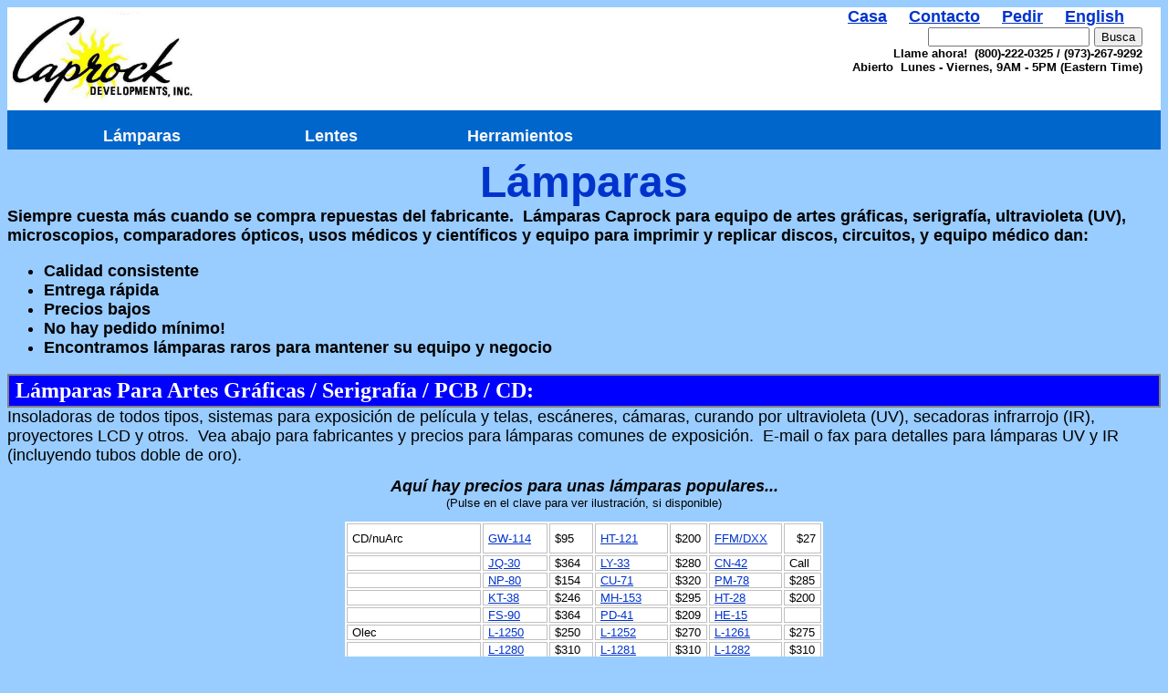

--- FILE ---
content_type: text/html
request_url: http://caprockdev.com/lamparas.htm
body_size: 9315
content:
<html>
<!-- #BeginTemplate "MasterSpanish.dwt" -->
<!DOCTYPE html PUBLIC "-//W3C//DTD XHTML 1.0 Transitional//EN" "http://www.w3.org/TR/xhtml1/DTD/xhtml1-transitional.dtd">
<head>
<!-- #BeginEditable "Head" -->
<title>L&aacute;mparas para equipo de imprentas, serigrafistas, ultravioleta (UV), comparadores &oacute;pticos, microsc&oacute;;pios, usos m&eacute;dicos y cient&iacute;­ficos y fabricaci&oacute;n de CD's (discos) y PCB's y infrarojo (IR).</title>
<meta http-equiv="Content-Type" content="text/html; charset=UTF-8">
<meta content="L&aacute;mparas" name="keywords">
<meta content="L&aacute;mparas" name="description">

<meta http-equiv="Content-Language" content="es-co">


<link href="mail.caprockdev/StyleSheet.css" rel="stylesheet" type="text/css">

<style type="text/css">




























.auto-style1 {
	color: #0033CC;
	text-decoration: underline;
}
</style>

<!-- #EndEditable -->
<style type="text/css">

.newStyle1 {
}
.auto-style2 {
	font-size: medium;
}
.auto-style3 {
	font-size: medium;
	font-weight: normal;
}
</style>

<script type="text/javascript">

  var _gaq = _gaq || [];
  _gaq.push(['_setAccount', 'UA-36290767-1']);
  _gaq.push(['_setDomainName', 'caprockdev.com']);
  _gaq.push(['_trackPageview']);

  (function() {
    var ga = document.createElement('script'); ga.type = 'text/javascript'; ga.async = true;
    ga.src = ('https:' == document.location.protocol ? 'https://ssl' : 'http://www') + '.google-analytics.com/ga.js';
    var s = document.getElementsByTagName('script')[0]; s.parentNode.insertBefore(ga, s);
  })();

</script>

</head>

<body>

<div id="masthead" style="height: 113px; width: 100%; text-align: right;" >
		<img alt="Caprock Logo" height="100" src="images/Shared%20images/master%20logo%20with%20sun.JPG" width="200">
		<ul>	
			<li class="auto-style2"><a href="http://www.caprockdev.com/ESPANOL.htm">Casa</a></li>
			<li class="auto-style3"><a href="http://www.caprockdev.com/mensaje.htm">Contacto</a></li>
			<li class="auto-style3"><a href="http://www.caprockdev.com/order.htm">Pedir</a></li>
			<li class="auto-style3"><a href="http://www.caprockdev.com/index.HTM">English</a></li>
			<li>
<!-- Begin siteLevel HTML Searchbox Code -->
<form method="get" action="http://www.sitelevel.com/query">
  <div class="sl_search_box">
    <input type="hidden" name="crid" value="gvlw5wx8">
    <input type="text" name="query">
    <button>Busca</button><br>
    	<font color="black" size="2"><b>Llame ahora!&nbsp; (800)-222-0325 / (973)-267-9292</b></font><br>
		<font color="black" size="2">Abierto &nbsp;Lunes - Viernes, 9AM - 5PM (Eastern Time)</font>
		
  </div>
</form></li>
<!-- End siteLevel HTML Searchbox Code -->
	</ul></div>
	
	
<!-- End Masthead -->
			
			<div id="navbar">
	<ul>
		<li><a href="http://www.caprockdev.com/lamparas.htm">Lámparas</a>
			<ul>
			<li><a href="http://www.caprockdev.com/curado_UV.htm">Curado UV</a></li>
			<li><a href="http://www.caprockdev.com/Infrared_IR_lamps_ES.htm">Infrarroja (IR)</a></li>
			<li><a href="http://www.caprockdev.com/Flexo_Lamps_ES.htm">Flexo</a></li>
			<li><a href="http://www.caprockdev.com/Germicidal_UV_ES.htm">Germicida</a></li>			
			<li><a href="http://www.caprockdev.com/vidade.htm">Vida</a></li>
						</ul></li>
		<li><a href="http://www.caprockdev.com/lentes.htm">Lentes</a>
			<ul>
			<li><a href="http://www.caprockdev.com/microscopios.htm">Microscopios</a></li>
			</ul></li>
		<li><a href="http://www.caprockdev.com/herramie.htm">Herramientos</a> 
			<ul>
			<li><a href="http://www.caprockdev.com/densitometros.htm">Densitometros</a></li>
			</ul></li></ul><br><br>
</div>
<!-- End Navbar -->


<!-- #BeginEditable "pagename" -->
	<div id="pagename"><h1>L&#225;mparas</h1>
	</div>
<!-- #EndEditable -->



<!-- #BeginEditable "pagebody" -->

<p class="meterdescription"><b>Siempre cuesta m&#225;s cuando se compra repuestas
del fabricante.&nbsp; L&#225;mparas Caprock para equipo de artes gr&#225;ficas, serigraf&#237;a,
ultravioleta (UV), microscopios, comparadores &#243;pticos, usos m&eacute;dicos y cient&#237;ficos y
equipo para imprimir y replicar discos, circuitos, y equipo m&eacute;dico dan:</b></p>

<ul class="meterdescription">
	<li><strong>Calidad consistente</strong></li>
	<li><strong>Entrega r&aacute;pida</strong></li>
	<li><strong>Precios bajos</strong></li>
	<li><strong>No hay pedido m&iacute;nimo!</strong></li>
	<li><strong>Encontramos l&aacute;mparas raros para mantener su equipo y negocio</strong></li>
</ul>

<table class="blockbar"><tr><td class="blockbar">L&#225;mparas Para Artes Gr&aacute;ficas / 
	Serigraf&iacute;a / PCB / CD:</td></tr></table>


  <p class="meterdescription">Insoladoras de todos tipos, sistemas para 
  exposici&#243;n de pel&#237;cula y telas, esc&aacute;neres, c&aacute;maras, curando por ultravioleta (UV),
  secadoras infrarrojo (IR), proyectores LCD y otros.&nbsp; Vea abajo para fabricantes y
  precios para l&aacute;mparas comunes de exposici&oacute;n.&nbsp; E-mail o fax para detalles para
  l&aacute;mparas UV y IR (incluyendo tubos doble de oro).</p>  
  
<p align="center"><font size="4"><b><i>Aqu&iacute; hay precios para 
unas l&aacute;mparas populares...</i></b> <br>
</font><span lang="pt-br"><font size="2">(Pulse en el clave para ver 
ilustraci&#243;n, si disponible)</font></span></p>
<div align="center">

<center>
<table class="meterspec">
  <tr>
    <td class="meterspec" style="width: 135px; height: 33px">CD/nuArc</td>
    <td class="meterspec" style="height: 33px">
    	<a href="Exposure%20Lamps/GW-114_ES.htm">GW-114</a></td>
    <td class="meterspec" style="height: 33px">$95</td>
    <td class="meterspec" style="height: 33px">
    	<a href="Exposure%20Lamps/HT-121_ES.htm">HT-121</a></td>
    <td class="meterspec" style="height: 33px">$200</td>
    <td class="meterspec" style="height: 33px">
    	<a href="lamp_pix/r7st4.jpg">FFM/DXX</a></td>
    <td class="meterspec" style="height: 33px">&nbsp;&nbsp;$27</td>
  </tr>
  <tr>
    <td class="meterspec" style="width: 135px"></td>
    <td class="meterspec">
    	<a href="Exposure%20Lamps/JQ-30_ES.htm">JQ-30</a></td>
    <td class="meterspec">$364</td>
    <td class="meterspec">
    	<a href="Exposure%20Lamps/LY-33_ES.htm">LY-33</a></td>
    <td class="meterspec">$280</td>
    <td class="meterspec">
    	<a href="Exposure%20Lamps/CN-42_ES.htm">CN-42</a></td>
    <td class="meterspec">Call</td>
  </tr>
  <tr>
    <td class="meterspec" style="width: 135px"></td>
    <td class="meterspec">
		<a href="Exposure%20Lamps/NP-80_ES.htm">NP-80</a></td>
    <td class="meterspec">$154</td>
    <td class="meterspec">
    	<a href="Exposure%20Lamps/CU-71_ES.htm">CU-71</a></td>
    <td class="meterspec">$320</td>
    <td class="meterspec">
    	<a href="Exposure%20Lamps/PM-78_ES.htm">PM-78</a></td>
    <td class="meterspec">$285</td>
  </tr>
  <tr>
    <td class="meterspec" style="width: 135px"></td>
    <td class="meterspec">
    	<a href="Exposure%20Lamps/KT-38_ES.htm">KT-38</a></td>
    <td class="meterspec">$246</td>
    <td class="meterspec">
    	<a href="lamp_pix/LY631.jpg">MH-153</a></td>
    <td class="meterspec">$295</td>
    <td class="meterspec">
    	<a href="Exposure%20Lamps/HT-28_ES.htm">HT-28</a></td>
    <td class="meterspec">$200</td>
  </tr>
  <tr>
    <td class="meterspec" style="width: 135px"></td>
    <td class="meterspec">
    	<a href="Exposure%20Lamps/FS-90_ES.htm">FS-90</a></td>
    <td class="meterspec">$364</td>
    <td class="meterspec"><a href="Exposure%20Lamps/PD-41_ES.htm">PD-41</a></td>
    <td class="meterspec">$209</td>
    <td class="meterspec">
    	<a href="Exposure%20Lamps/HE-15.htm">HE-15</a></td>
    <td class="meterspec">&nbsp;</td>
  </tr>

  <tr>
    <td class="meterspec" style="width: 135px">Olec</td>
    <td class="meterspec">
    	<a href="Exposure%20Lamps/L-1250_ES.htm">L-1250</a></td>
    <td class="meterspec">$250</td>
    <td class="meterspec">
    	<a href="Exposure%20Lamps/L-1252_ES.htm">L-1252</a></td>
    <td class="meterspec">$270</td>
    <td class="meterspec">
    	<a href="Exposure%20Lamps/L-1261_ES.htm">L-1261</a></td>
    <td class="meterspec">$275</td>
  </tr>
  <tr>
    <td class="meterspec" style="width: 135px"></td>
    <td class="meterspec">
    	<a href="lamp_pix/Olec.jpg">L-1280</a></td>
    <td class="meterspec">$310</td>
    <td class="meterspec">
    	<a href="lamp_pix/Olec.jpg">L-1281</a></td>
    <td class="meterspec">$310</td>
    <td class="meterspec">
    	<a href="lamp_pix/Olec.jpg">L-1282</a></td>
    <td class="meterspec">$310</td>
  </tr>
  <tr>
    <td class="meterspec" style="width: 135px"></td>
    <td class="meterspec">
    	<a href="lamp_pix/L-1150.jpg">L-1150A</a></td>
    <td class="meterspec">&nbsp;</td>
    <td class="meterspec">
    	<a href="lamp_pix/1150.jpg">L-1150B</a></td>
    <td class="meterspec">&nbsp;</td>
    <td class="meterspec">
    	<a href="lamp_pix/900.jpg">L-900</a></td>
    <td class="meterspec">&nbsp;</td>
  </tr>
  <tr>
   	<td class="meterspec" style="width: 135px">Burgess</td>
	<td class="meterspec">
		<a href="lamp_pix/burg5k.jpg">1406-07</a></td>
    <td class="meterspec">$300</td>
    <td class="meterspec">
    	<a href="lamp_pix/burg5k.jpg">1406-04</a></td>
    <td class="meterspec">$320</td>
    <td class="meterspec">
    	<a href="lamp_pix/2003.jpg">1406-01</a></td>
    <td class="meterspec">$180</td>
  </tr>
  <tr>
    <td class="meterspec" style="width: 135px">Amergraph</td>
    <td class="meterspec">
    	<a href="Exposure%20Lamps/Amergraph%2010431.htm">10431</a></td>
    <td class="meterspec">&nbsp;&nbsp;$100</td>
    <td class="meterspec">
    	<a href="Exposure%20Lamps/Amergraph%2010266A.htm">10266A</a></td>
    <td class="meterspec">$220</td>
    <td class="meterspec">
    	<a href="Exposure%20Lamps/Amergraph%2010265.htm">10265</a></td>
    <td class="meterspec">$330</td>
  </tr>
  <tr>
    <td class="meterspec" style="width: 135px">&nbsp;</td>
   	<td class="meterspec">
   		<a href="lamp_pix/1001.jpg">10888</a></td>
    <td class="meterspec">$250</td>
    <td class="meterspec">
    	10725</td>
    <td class="meterspec">$185</td>
    <td class="meterspec">
    	<a href="lamp_pix/10700.jpg">10700</a></td>
    <td class="meterspec">$330</td>
  </tr>
    <tr>
    <td class="meterspec" style="width: 135px">Brown</td>
    <td class="meterspec">
    	<a href="Exposure%20Lamps/Brown%202-14559.htm" title="Click for Picture">2-14559</a></td>
    <td class="meterspec">$300</td>
    <td class="meterspec">
    	<a href="Exposure%20Lamps/Brown%202-14560.htm" title="Click for Picture">2-14560</a></td>
    <td class="meterspec">$350</td>
    <td class="meterspec">
    	<a href="Exposure%20Lamps/Brown%202-14460.htm" title="Click for Picture">2-14460</a></td>
    <td class="meterspec">$365</td>
  </tr>
  <tr>
    <td class="meterspec" style="width: 135px">Theimer</td>
    <td class="meterspec">
 		<a href="lamp_pix/THS.jpg">THS-8027</a></td>
    <td class="meterspec">$300</td>
   	<td class="meterspec">
   		<a href="lamp_pix/THS.jpg">THS-6027</a></td>
    <td class="meterspec">$310</td>
  	<td class="meterspec">
  		<a href="lamp_pix/THS.jpg">THS-5027</a></td>
	<td class="meterspec">$275</td>
  </tr>
  <tr>
    <td class="meterspec" style="width: 135px">Screen(DS)</td>
    <td class="meterspec"><a href="lamp_pix/upx4003A.JPG">UPX-4003</a></td>
    <td class="meterspec">$520</td>
    <td class="meterspec">SPG-6000</td>
    <td class="meterspec">$470</td>
    <td class="meterspec">SPG-2000</td>
    <td class="meterspec">$435</td>
  </tr>
  <tr>
    <td class="meterspec" style="width: 135px">C&aacute;mara</td>
    <td class="meterspec"><a href="lamp_pix/r7st4.jpg">DXN</a></td>
    <td class="meterspec">&nbsp;&nbsp;$32</td>
    <td class="meterspec">D<a href="lamp_pix/r7st4.jpg">XW</a></td>
    <td class="meterspec">&nbsp;&nbsp;$34</td>
    <td class="meterspec"><a href="lamp_pix/r7st4.jpg">EHR</a></td>
    <td class="meterspec">&nbsp;&nbsp;$30</td>
  </tr>
  <tr>
    <td class="meterspec" style="width: 135px">Airtech</td>
    <td class="meterspec"><a href="Airtech_IR_Lamps.htm">RP-Lamp</a></td>
    <td class="meterspec">$110</td>
    <td class="meterspec">On-Line 34&quot;</td>
    <td class="meterspec">$168</td>
    <td class="meterspec">On-Line 24&quot;</td>
    <td class="meterspec">$152</td>
  </tr>
  <tr>
    <td class="meterspec" style="width: 135px">Colight</td>
    <td class="meterspec">3007100</td>
    <td class="meterspec">$275</td>
    <td class="meterspec"><a href="Exposure%20Lamps/32191%2000.htm">3219100</a></td>
    <td class="meterspec">$240</td>
    <td class="meterspec"><a href="Exposure%20Lamps/Colight_CHM-5000.htm">CHM-5000</a></td>
    <td class="meterspec">$264</td>
  </tr>
  <tr>
    <td class="meterspec" style="width: 135px">ORC</td>
    <td class="meterspec"><a href="Exposure%20Lamps/ORC_IML-3000.htm">IML-3000</a></td>
    <td class="meterspec">$268</td>
    <td class="meterspec"><a href="Exposure%20Lamps/ORC_IML-5000.htm">IML-5000</a></td>
    <td class="meterspec">$272</td>
    <td class="meterspec">SMX-7000</td>
    <td class="meterspec">$200</td>
  </tr>
  </table></center>
</div>

<p align="center"><font size="5"><i><b>Env&iacute;a un <a href="mensaje.htm">mensaje</a> para
cotizaci&#243;n hoy mismo!</b></i></font><big> </big><br>
&nbsp;

  
  <p align="center">
  <b><big><i>Suministramos l&aacute;mparas de repuestode marc Caprock para todos fabricantes, incluyendo:<br></i>
  3M &#149; <a href="ESS_Accutron_IR_Lamps_ES.htm">Accutron</a> &#149; Agfa
&#149; <a href="Airtech_IR_Lamps.htm">Airtech</a> &#149; AM &#149; 
  <a href="Exposure%20Lamps/Amergraph%2010431.htm">Amergraph</a> &#149; American &#149;
  <a href="AMJO_UV_Curing_Lamps_ES.htm">Amjo</a> &#149; 
  <a href="Anatol_Flash_Lamps_ES.htm">Anatol</a> &#149;
  <a href="Anderson-Vreeland_Exposure_Lamps_ES.htm">Anderson &amp; Vreeland</a> &#149;  Argyle &#149;
Argus International &#149; <a href="burgess___ascor_lamps.htm">Ascor</a> &#149; Atlas &#149; AWT &#149; Bacher &#149; 
  <a href="BASF_Exposure_Lamps_ES.htm">BASF</a> &#149; Berkey &#149;
Brown &#149; Burgess (Addalux) &#149; Chemco &#149;
  <a href="Exposure%20Lamps/Colight_CHM-5000.htm">Colight</a> &#149; Cortran &#149; 
  <a href="Industrias_Derjor_UV_Curing_Lamps_ES.htm">Derjor</a>
&nbsp; &#149; AB Dick &#149; Dreve &#149; Dylux &#149; Douthitt &#149; DS <i>&#149;</i> 
  <a href="DuPont_Exposure_Lamps_ES.htm">Dupont</a> &#149; Eltosch &#149;&nbsp; Eskofot &#149; <a href="Fusion_UV_Curing_Lamps_ES.htm">Fusion</a> &#149; Goodkin &#149; Grafix &#149; Halux
&#149; <a href="Hanovia_UV_ES.htm">Hanovia</a> &#149; <a href="Industrias_Derjor_UV_Curing_Lamps_ES.htm">Industrias Derjor</a>
  &#149; Itek &#149; 
  <a href="Kelleigh_Exposure_Lamps_ES.htm">Kelleigh</a> &#149; Kerr Mfg. &#149; Kenro &#149; Kodak
&#149; Krause &#149; LogE &#149; <a href="Liberty_UV_Curing_Lamps.htm">Liberty</a> &#149; Lumax &#149; 
  <a href="MR_UV_Curing_Lamps_ES.htm">M &amp; R</a> &#149; Macbeth
&#149; <a href="Mark_Andy_UV_Curing_Lamps_ES.htm">Mark Andy&nbsp;</a> &#149; Martin-Yale &#149; Misomex &#149; Mitsubishi &#149; National
&#149; <a href="nuArc_Platemaker_Lamps_ES.htm">nuArc </a>&#149; Nuco &#149; Olec (Olite) &#149; 
  <a href="Online_Energy_UV_curing_Lamps.htm">On-Line Energy</a> &#149; 
  <a href="Online_Energy_UV_curing_Lamps.htm">OnLine   Energy Systems</a> &#149; Opticopy &#149;
  <a href="Exposure%20Lamps/ORC_IML-5000.htm">ORC</a>&nbsp; &#149; Parker &#149; 
  <a href="Philips_Exposure_Lamps_ES.htm">Philips</a> &#149; 
  <a href="Pierry_IR_Lamps.htm">Pierry</a> &#149; Robertson &#149; Roconex &#149; Sack &#149;
Sandmar &#149; Screen (DS) &#149; SPE &#149;<a href="Svecia_UV_Curing_Lamps.htm"> Svecia</a> &#149; Teaneck &#149; Tetko &#149;
Theimer &#149; Tobias &#149; VGC <br><br>
<em>LLAME, FAX O E-MAIL PARA EQUIPO QUE NO VEA EN LA LISTA ARRIBA!</em></big></b></p>

  
 
  <table class="blockbar"><tr><td class="blockbar">L&#225;mparas Ultravioletas (UV):</td></tr></table>

  <p class="meterdescription">
  Curando UV esta bien conocido para serigraf&#237;a, flexograf&iacute;a y otros 
  aplicaciones.&nbsp; 
  Suministramos l&aacute;mparas para todas marcas y modelos de equipo UV con tama&ntilde;o de 
  arco hasta 146 pulgadas, de mercurio y haluro de metal.&nbsp; Tipo &quot;Fusion&quot; 
  (sin electrodos) tambi&eacute;n!&nbsp; Llame o e-mail con referencias de sus l&aacute;mparas 
  para precios.</p>
  
   <p align="center"><font FACE="Arial" SIZE="4" ><b><i><a href="curado_uv.htm">
  Pulse para datos</a><br><a href="PDF/UV%20curado.pdf">
  <img alt="PDF" src="images/pdf.gif">Obtiene hoja PDF de l&aacute;mparas 
	para curado Ultravioleta (UV)</a></i></b></font></p>

  <p class="meterdescription">Nota que suministramos solamente las l&#225;mparas, no el equipo 
  para operarlas.&nbsp; L&aacute;mparas UV requieren balastros y equipo sofisticado 
  para su uso, entonces no recomendamos tratando de construir su propio equipo.</p>

 <table class="blockbar"><tr><td class="blockbar">L&#225;mparas Para Imprenta Flexo / Flexografía:</td></tr></table>
 
 <p class="meterdescription">Lámparas estan utilizadas en la impresión flexográfica y tipográfica de etiquetas, calcomanías, y envases flexibles para curado y secado de tinta y 
 afuera de línea para el curado de barníz.</p>


    <p ALIGN="center"><u><b><i><font FACE="Arial" SIZE="4"><a href="PDF/Flexo_es.pdf">
  <img alt="PDF" src="images/pdf.gif">Obtiene hoja PDF de l&aacute;mparas 
	para Flexo</a><a href="Flexo_Lamps_ES.htm"><br>
  (Pulse para datos adicionales)</a></font></i></b></u></p>

  <table class="blockbar"><tr><td class="blockbar">Lámparas Infrarrojas (IR) / Secando Flash</td></tr></table>
  
<p class="meterdescription">Lámparas Infrarrojas de onda corta y media
se utilizan para secar la tinta en las artes gráficas y prensas de serigrafía cuando se imprime en
papel, textiles y otras superficies, así como para trabajar la madera, moldeo por soplado,
moldeo por inyección de plástico en los equipos de Heidelberg, Grafix, Eltosch, Pilar,
Mark Andy, ESS, Airtech, M and R, Anatol, Prime Heat, Pierry y otros. Pueden secar la pintura, calentar la comida, ayudar a
la cría de ganado y aliviar el dolor en las articulaciones.</p>

    <p ALIGN="center"><a href="Infrared_IR_Lamps_ES.htm"><b><u><i><font FACE="Arial" SIZE="4">
  (Pulse para datos adicionales)</font></i></u></b></a></p>

    <table class="blockbar"><tr><td class="blockbar">L&#225;mparas Germicidas Para 
		Purificación de Agua y Aire:</td></tr></table>
    <p class="meterdescription">
    Lámparas germicidas emiten luz UV de 254 nanómetros para purificación de agua y aire, tratamiento de aguas residuale, procesamiento de alimentos, la producción farmacéutica, 
    la esterilización, desinfección, dermatología, habitación limpia y otras aplicaciones. La mayoría de las lámparas germicidas son tipos fluorescentes. También suministramos
    lámparas germicidas de prensa media para aplicaciones comerciales.</p>
    
        <p ALIGN="center"><a href="Germicidal_UV_ES.htm"><b><u><i><font FACE="Arial" SIZE="4">
  (Pulse para datos adicionales)</font></i></u></b></a></p>

  
    <table class="blockbar"><tr><td class="blockbar">L&#225;mparas Para Microscopios y Usos Cient&#237;ficos:</td></tr></table>

  
	<p class="meterdescription">Suministramos lámparas para uso en microscopios, 
	equipo óptico, médico y científico fabricado por 
  <b>American Optical, Bausch &amp; Lomb, Jena, Leitz,
  Nikon, Olympus, Opti-Quip, Reichert, Siemens, Unitron, Wild, Zeiss y otros.&nbsp;Llame,
  fax o e-mail para detalles.</b></p>
  
<p align="center">
<img alt="PDF" src="images/pdf.gif"><font FACE="Arial" SIZE="4"><b> 
  <i><a href="PDF/Lamparas%20especiales.pdf">Obtiene datos en formato PDF sobre 
	l&#225;mparas especiales</a></i></b></font></p>
	
	<p class="meterdescription">Mira los precios bajos por 
	l&#225;mparas fluorescentes redondos usadas en iluminadores microscopios por 
  Stocker &amp; Yale, MicroLite, Meiji, Olympus, Scienscope, Aristogrid y otros:</p>
  
	<div align="center">
    <table class="meterspec">
      <tr>
        <td class="meterspec"><a href="SciMed%20Lamps/973-510_ES.htm">973-510/LX</a></td>
        <td class="meterspec">$64.00</td>
        <td class="meterspec">
		<a href="SciMed%20Lamps/80B-DL_Ring%20Lamp.htm">80B-DL</a></td>
        <td class="meterspec">$92.00</td>
        <td class="meterspec"><a href="lamp_pix/ilwh.jpg">IL-WH-MLB</a></td>
        <td class="meterspec">NA</td>
      </tr>
      <tr>
        <td class="meterspec">
		<a href="SciMed%20Lamps/Olympus%208S312_Ring_Lamp.htm">8S312</a></td>
        <td class="meterspec">$47.0</td>
        <td class="meterspec"><a href="SciMed%20Lamps/92B-DL_Ring%20Lamp.htm">9<span class="auto-style1">2B-DL</span></a></td>
        <td class="meterspec">$99.00</td>
        <td class="meterspec">
		<a href="SciMed%20Lamps/Meiji_MA305-05_Ring_Lamp.htm">MA-305/05</a></td>
        <td class="meterspec">$92.00</td>
      </tr>
      </table></div>

   <table class="blockbar"><tr><td class="blockbar">L&aacute;mparas Para Comparadores Ópticos:</td></tr>
    </table>


  <p class="meterdescription">L&aacute;mparas para comparadores &#243;pticos:<br>
  Baty Gagemaster, Bausch &amp; Lomb,
  Bendix, Deltronic, Dorsey Metrology (previamente Dorsey Gage), Jones &amp; Lamson (J &amp; L), MicroVu, Mitutoyo, Nikon,
  Optical Gaging Products (OGP), Scherr Tumico, Starrett, Swiss Precision Instruments (SPI),
  Vermont Precision y otros.&nbsp; Llame, fax o e-mail para detalles.</p>
  
	
	
  <p ALIGN="center"><i><strong><font face="Arial">Aqu&#237; hay 
  ejemplos de precios bajos para l&aacute;mparas Caprock para usos cient&iacute;ficos y 
  m&eacute;dicos:<br>
  
  </font></strong></i><font size="2">(Pulse en el clave para ver ilustraci&#243;n, si disponible)</font></p>
  <div align="center">
  <table class="meterspec">
      <tr>
        <td class="meterspec">CD/<a href="lamp_pix/787.JPG">787</a></td>
        <td class="meterspec">$5.80</td>
        <td class="meterspec">CD/<a href="lamp_pix/1460X.JPG">1460X</a></td>
        <td class="meterspec">$7.00</td>
        <td class="meterspec">CD/<a href="lamp_pix/973510.jpg">973-510</a>/LX</td>
        <td class="meterspec">$44.00</td>
      </tr>
      <tr>
        <td class="meterspec">CD/<a href="lamp_pix/Osrambp.JPG">EVA</a></td>
        <td class="meterspec">$11.10</td>
        <td class="meterspec">CD/<a href="lamp_pix/eke.jpg">EJA</a></td>
        <td class="meterspec">$14.00</td>
        <td class="meterspec">CD/<a href="lamp_pix/cyx.jpg">CYX</a></td>
        <td class="meterspec">$42.00</td>
      </tr>
      <tr>
        <td class="meterspec">CD/<a href="lamp_pix/mr.jpg">EKE</a></td>
        <td class="meterspec">$12.00</td>
        <td class="meterspec">CD/<a href="lamp_pix/ejv.jpg">DDL</a></td>
        <td class="meterspec">$12.00</td>
        <td class="meterspec">CD/BTR</td>
        <td class="meterspec">32.00</td>
      </tr>
      <tr>
        <td class="meterspec">CD/<a href="lamp_pix/mr.jpg">FTB</a></td>
        <td class="meterspec">$10.00</td>
        <td class="meterspec">CD/<a href="lamp_pix/mr.jpg">EFP</a></td>
        <td class="meterspec">$11.50</td>
        <td class="meterspec">CD/<a href="lamp_pix/Osrambp.JPG">FCS</a></td>
        <td class="meterspec">$4.00</td>
      </tr>
      <tr>
        <td class="meterspec">CD/CD/<a href="lamp_pix/Osrambp.JPG">FDV</a></td>
        <td class="meterspec">$15.20</td>
        <td class="meterspec">CD/<a href="lamp_pix/Osrambp.JPG">FHE</a></td>
        <td class="meterspec">$7.90</td>
        <td class="meterspec">CD/<a href="lamp_pix/mr.jpg">ELC</a></td>
        <td class="meterspec">$16.00</td>
      </tr>
      <tr>
        <td class="meterspec">CD/<a href="lamp_pix/BXE.bmp">BXE</a></td>
        <td class="meterspec">$4.80</td>
        <td class="meterspec">CD/<a href="lamp_pix/ejv.jpg">EJV</a></td>
        <td class="meterspec">$14.00</td>
        <td class="meterspec">CD/<a href="lamp_pix/els.jpg">ELS</a></td>
        <td class="meterspec">$29.00</td>
      </tr>
   	<tr>
		<td  class="meterspec">CD/<a href="SciMed%20Lamps/EJV.htm">EJV</a></td>
	    <td  class="meterspec">$15.50</td>
	 	<td  class="meterspec"><a href="SciMed%20Lamps/64250_FHE.htm">64250</a></td>
	    <td  class="meterspec">$7.90</td>
	   	<td  class="meterspec"><a href="SciMed%20Lamps/64425.htm">64425</a></td>
	    <td  class="meterspec">$8.00</td>
	</tr>
      <tr>
        <td class="meterspec"><a href="lamp_pix/Osrambp.JPG">64623</a></td>
        <td class="meterspec">$11.10</td>
        <td class="meterspec">&nbsp;</td>
        <td class="meterspec">&nbsp;</td>
        <td class="meterspec"><a href="lamp_pix/mr.jpg">64653</a></td>
        <td class="meterspec">$17.20</td>
      </tr>
      <tr>
        <td class="meterspec">&nbsp;</td>
        <td class="meterspec">&nbsp;</td>
        <td class="meterspec">&nbsp;</td>
        <td class="meterspec"></td>
        <td class="meterspec">&nbsp;</td>
        <td class="meterspec">&nbsp;</td>
      </tr>
      <tr>
        <td class="meterspec">CD/<a href="SciMed%20Lamps/Optilux%2021237.htm">21237</a></td>
        <td class="meterspec">$35.90</td>
        <td class="meterspec">CD/<a href="SciMed%20Lamps/ELC%2082445.htm">82445</a></td>
        <td class="meterspec">$35.90</td>
        <td class="meterspec">CD/<a href="SciMed%20Lamps/Nikon%2078079.htm">7<span class="auto-style1">8079</span></a></td>
        <td class="meterspec">$22.00</td>
      </tr>
    </table></div>
    
   <table class="blockbar"><tr><td class="blockbar">L&aacute;mparas Para Equipo 
	   M&eacute;dico:</td></tr>
    </table>

    
	<p class="meterdescription">Como microscopios, 
  anal&iacute;tica/diagnostica, &#243;pticos fibras,
  germicidas y raya X para fabricantes como American Optical, Bausch &amp; Lomb, Castle,
  Jena, Leitz, Nikon, Olympus, Siemens, Swift, Unitron y Zeiss.&nbsp; Llame, fax o
  e-mail para detalles.</p>
  
   <table class="blockbar"><tr><td class="blockbar">L&aacute;mparas Para Equipo 
	   Óptico:</td></tr></table>

		
	<p class="meterdescription">  L&aacute;mparas para toposcoios, radiuscopos, vertexometros, lensometros, 
  opthalmometros, opthalmoscopos, retinoscopos, 
  l&aacute;mparas slit y proyectores para fabricantes como American
  Optical, Bausch &amp; Lomb, Heine, Jena, Marco, Nikon, Topcon y otros.&nbsp;  Llame, fax o e-mail para detalles.</p>
  
	
	<table class="blockbar"><tr><td class="blockbar">L&aacute;mparas Para Equipo 
		Dental y Curando UV Para Fabricaci&#243;n M&eacute;dico:</td></tr>
    </table>

	
  <p class="meterdescription">Luces para examinaci&#243;n, &#243;pticos 
  fibras, UV foto-curado para Caulk, Demetron, Dreve, Dymax, EFOS, Eggers, Electro-Lite,
  Lesco, Loctite, Luxor, Pelton &amp; Crane, Photonics, Ritter, Teledyne, Weber y otros.
  &nbsp; Llame, fax o e-mail para detalles.</p>
  


<!-- #EndEditable -->


<div id="footer">
	<em>Le ahorramos dinero por ofreciendo alternativas de alta calidad a las 
	lámparas de los fabricantes y&nbsp; de los OEM. A menos que se especifique 
	lo contrario, todas las lámparas que vendemos son reemplazos compatibles de 
	la marca Caprock para la marca del fabricante del equipo y las del los OEM, 
	no las lámparas orignales de los fabricantes del equipo ni los OEM. </em>
<p align="center"><font size="3"><strong>Caprock Developments Inc. &#149; PO Box 95 
&#149; Morris
Plains, NJ 07950 USA</strong></font><font size="2">&nbsp; <br>
Pues1953.&nbsp; Entrega a todos puntos del mundo.</font><br>
<font size="2">Tel. (800)-222-0325 &#149; (973)-267-9292 desde 9:00AM to 5:00PM Eastern Time<br>
Fax (973)-292-0614 / e-Mail:&nbsp; info@caprockdev.com<br>
<img src="images/Shared%20images/VISA.jpg" alt="VISA.bmp (33254 bytes)" align="top" border="1" WIDTH="47" HEIGHT="29"></font><img src="images/Shared%20images/MASTERCARD.jpg" alt="MASTERCARD.bmp (32198 bytes)" align="top" border="1" WIDTH="47" HEIGHT="30"><img src="images/Shared%20images/AMEX.jpg" alt="AMEX.bmp (32198 bytes)" align="top" border="1" WIDTH="48" HEIGHT="30"><font size="2"><img src="images/Shared%20images/DISCOVER.jpg" alt="DISCOVER.bmp (32854 bytes)" border="1" align="top" WIDTH="48" HEIGHT="30"></font></p>
</div>

</body>
<!-- #EndTemplate -->
</html>

--- FILE ---
content_type: text/css
request_url: http://caprockdev.com/mail.caprockdev/StyleSheet.css
body_size: 1991
content:
body {
	color: #000;
	font-family: Arial, Helvetica, sans-serif;
	font-size: small;
	font-style: normal;
	background-color: #99CCFF;
}
#container {
	width: 100%;
	margin: 0;
	background-color: #fff;
	position: relative;
}
#pagecontent {
	position: relative;
	width: 100%;
	border-top-width: 1px;
	border-top-style: solid;
	border-top-color: #CCAA77;
	background-color: #99CCFF;
}
#column_l {
	position: relative;
	margin: 0 350px 0 0;
	padding: 0 2%;
	background-color: #fff;
	float: none;
}
#column_r {
	float: none;
	width: 330px;
	margin: 0;
	padding: 10px;
	background-color: #cdf;
	position: absolute;
	right: 0px;
	top: 0px;
}
#footer {
	background-color: #99CCFF;
	padding-bottom: 5px;
}
/* Styles for Masthead */
#masthead {
	width: 100%;
	background-color: #FFFFFF;
	float: right;
	vertical-align: bottom;
	background-repeat: no-repeat;
}
#masthead img {
	float: left;
	margin: 4 0 0 2;
	padding: 4 0 0 2;
	background-image: url('../images/Shared%20images/master%20logo%20with%20sun.JPG');
}
#masthead p {
	padding: 10px 10px 0px 0px;
	font-size: x-large;
	text-align: right;
	color: #000;
	margin: 10px 10px 0px 0;
	vertical-align: text-bottom;
}
#masthead ul {
	padding: 0px 10px 0px 0px;
	margin: 0px 10px 0px 0;
	float: right;
	color: #0066CC;
}
#masthead li {
	display: inline;
	padding-left: 10px;
	margin-left: 10px;
	font-size: large;
	font-weight: bold;
	color: #0066CC;
}

/* Styles for navbar */
#navbar {
	width: 100%;
	background-color: #0066CC;
	color: #F7F7F7;
	position: relative;
	display: inline-block;
}
#navbar a {
	color: #F8F8F8;
	text-decoration: none;
}
#navbar ul {
}
#navbar li {
	padding: 0px 0px 0px 4px;
	margin: 0px 0px 0px 4px;
	display: inline-block;
	float: left;
	width: 199px;
	list-style-type: none;
	height: 30px;
	line-height: 30px;
	font-weight: bold;
	background-color: #0066CC;
	font-size: large;
	font-style: normal;
	text-align: center;
	font-family: "Trebuchet MS", "Lucida Sans Unicode", "Lucida Grande", "Lucida Sans", Arial, sans-serif;
}
#navbar ul li a:hover {
	background-color: #0066CC;
	color: #000000;
}
#navbar ul li ul li {
	background-color: #0066CC;
	font-family: "Trebuchet MS", "Lucida Sans Unicode", "Lucida Grande", "Lucida Sans", Arial, sans-serif;
	text-align: left;
}
#navbar ul li ul li a:hover {
	background-color: #0066CC;
}
#navbar ul li ul {
	visibility: hidden;
}
#navbar ul li:hover ul {
	visibility: visible;
}

}
/* Styles for Content */
h1 {
	font-size: large;
	color: #0066CC;
	text-transform: capitalize;
	text-align: center;
	margin-right: auto;
	margin-left: auto;
}
#pagename h1 {
	padding: 4px 0px 0px 0px;
	margin: 4px 0px 0px 0px;
	color: #0033CC;
	text-align: center;
	font-size: 36pt;
	text-transform: none;
	font-weight: bolder;
	border-collapse: collapse;
}
h2 {
	font-size: 1.75em;
	color: #469;
	text-align: center;
}
h3 {
	font-size: 1.5em;
	color: #469;
}
h4 {
	font-size: 1.25em;
	color: #469;
}
h5 {
	font-size: 0.75em;
	color: #469;
}
h6 {
	font-size: 0.5em;
	color: #469;
}
p.lampdesc {
	font-family: "trebuchet MS", "Lucida Sans Unicode", "Lucida Grande", "Lucida Sans", Arial, sans-serif;
	font-size: large;
	text-align: center;
}
p.lampoem {
	text-align: center;
	font-size: medium;
	font-family: "trebuchet MS", "Lucida Sans Unicode", "Lucida Grande", "Lucida Sans", Arial, sans-serif;
}
/* Styles for Footer */
#footer p {
	font-size: x-small;
	text-align: center;
	color: #393939;
	margin: 10px;
	padding: 1px;
}
#footer a {
	color: #393939;
	text-decoration: underline;
}
#footer a:hover {
	color: #000;
	text-decoration: none;
}
/* Styles for Links */
a {
	color: #0033CC;
	text-decoration: underline;
}
a:hover {
	color: #666666;
	text-decoration: underline;
}
table.blockbar {
	border-style: solid;
	background-color: #0000FF;
	border-width: 2;
	width: 100%;
	color: #FFFFFF;
	font-family: "Trebuchet MS";
	font-weight: bold;
	font-size: x-large;
	text-align: left;
	padding: 0px 0px 0px 4px;
	margin: 0px 0px 0px 0px;
}
table.usedinblockbar {
	border-style: solid;
	background-color: #0000FF;
	border-width: 2;
	width: 100%;
	color: #FFFFFF;
	font-family: "Trebuchet MS";
	font-weight: bold;
	font-size: medium;
	text-align: left;
	padding: 0px 0px 0px 4px;
	margin: 0px 0px 0px 0px;
}
table.meterbar {
	border-style: solid;
	background-color: #0000FF;
	border-width: 2;
	width: 100%;
	color: #FFFFFF;
	font-family: "Trebuchet MS";
	font-weight: bold;
	font-size: x-large;
	text-align: center;
	padding: 4px 4px 4px 4px;
	margin: inherit;
}
table.meterfeatures {
	border-style: solid;
	background-color: #FFFFFF;
	border-width: 2;
	color: #000000;
	font-family: "Trebuchet MS";
	font-weight: normal;
	font-size: medium;
	text-align: left;
	padding: 6px 4px 0px 4px;
	margin: 6px 4px 0px 4px;
	right: auto;
	left: auto;
}

table.meterspec {
	border-style: 2;
	border-color: #C0C0C0;
	border-width: 2px;
	font-family: arial, Helvetica, sans-serif;
	background-color: #FFFFFF;
}
.style_bold {
	font-weight: bold;
}
.style_italic {
	font-style: italic;
}
th.meterspec {
	padding: 0px 6px 0px 6px;
	margin: 0px 6px 0px 6px;
	font-family: arial, Helvetica, sans-serif;
	font-size: medium;
	font-weight: bold;
	color: #FFFFFF;
	background-color: #0000FF;
	text-align: left;
}
td.meterspec {
	margin: 0px 5px 0px 5px;
	padding: 0px 5px 0px 5px;
	font-family: arial, Helvetica, sans-serif;
	font-size: small;
	background-color: #FFFFFF;
	text-align: left;
	border: thin solid #C0C0C0;
}
td.msgtext {
	padding: 3px 5px 3px 5px;
	margin: 3px 5px 3px 5px;
	font-family: arial, Helvetica, sans-serif;
	font-size: x-large;
	color: #0000FF;
	width: auto;
	border-collapse: collapse;
	font-weight: normal;
}
td.msgbox {
	padding: 2px;
	margin: 2px;
	font-family: arial, Helvetica, sans-serif;
	font-size: x-large;
	background-color: #FFFF00;
	text-align: left;
	border-collapse: separate;
}
textarea.msg {
	font-family: Arial, Helvetica, sans-serif;
	font-size: medium;
	text-align: left;
}
td.ordtext {
	font-family: arial, Helvetica, sans-serif;
	font-size: small;
	text-align: right;
	color: #0000FF;
}
table.scimed {
	padding: 0px;
	margin: 0px;
	font-size: medium;
	border: 2px solid #0000FF;
}
td.scimed {
	padding: 2px 4px 2px 4px;
	margin: 2px 4px 2px 4px;
	font-size: medium;
	border: 2px solid #0000FF;
	font-weight: normal;
	background-color: #FFFFFF;
}
p.meterdescription {
	font-family: "Trebuchet MS", "Lucida Sans Unicode", "Lucida Grande", "Lucida Sans", Arial, sans-serif;
	font-size: large;
	text-align: left;
	padding: 0px 0px 0px 0px;
	margin: 0px 0px 6px 0px;

}
p.lampapplication {
	font-family: "Trebuchet MS", "Lucida Sans Unicode", "Lucida Grande", "Lucida Sans", Arial, sans-serif;
	font-size: medium;
	text-align: left;
	padding: 0px 0px 0px 0px;
	margin: 0px 0px 6px 0px;

}
ul.meterdescription {
	font-family: arial, Helvetica, sans-serif;
	font-size: large;
	text-align: left;
}
p.orderonline {
	font-family: Arial, Helvetica, sans-serif;
	font-size: large;
	font-weight: normal;
	font-style: italic;
	text-align: center;
}

